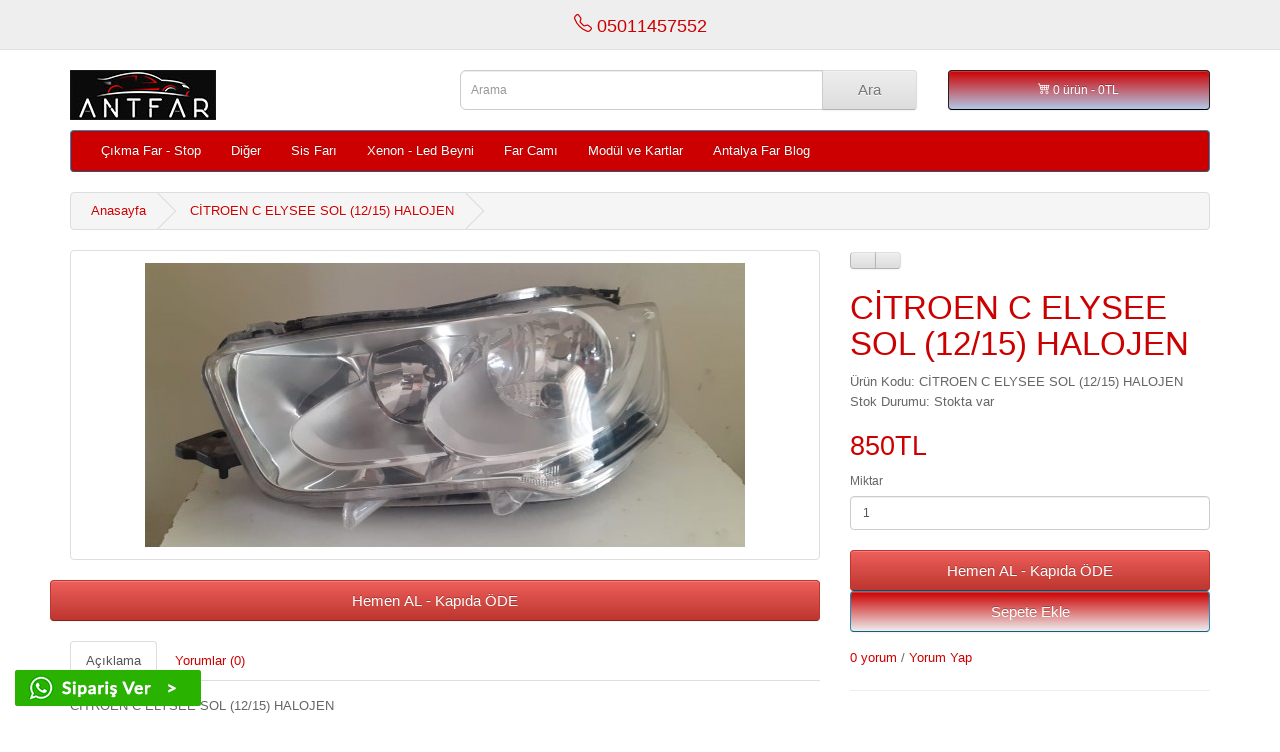

--- FILE ---
content_type: text/html; charset=utf-8
request_url: https://antfar.com/CELYSEE
body_size: 7303
content:
<!DOCTYPE html>
<!--[if IE]><![endif]-->
<!--[if IE 8 ]><html dir="ltr" lang="tr" class="ie8"><![endif]-->
<!--[if IE 9 ]><html dir="ltr" lang="tr" class="ie9"><![endif]-->
<!--[if (gt IE 9)|!(IE)]><!-->
<html dir="ltr" lang="tr">
<!--<![endif]-->
<head>
<meta charset="UTF-8" />
<meta name="robots" content="index,follow" />
<meta name="viewport" content="width=device-width, initial-scale=1">
<title>CİTROEN C ELYSEE SOL (12/15) HALOJEN</title>
<base href="https://antfar.com/" hreflang="tr" />
<meta name="description" content="CİTROEN C ELYSEE SOL (12/15) HALOJEN" />
<meta name="keywords" content= "CİTROEN C ELYSEE SOL (12/15) HALOJEN" />
<meta http-equiv="X-UA-Compatible" content="IE=edge">
<link href="https://antfar.com/image/catalog/antfarlogo2.png" rel="icon" />
<link rel="canonical" href="https://antfar.com/CELYSEE" />
<script src="catalog/view/javascript/jquery/jquery-2.1.1.min.js" type="text/javascript"></script>
<link href="catalog/view/javascript/bootstrap/css/bootstrap.min.css" rel="stylesheet" media="screen" />
<script src="catalog/view/javascript/bootstrap/js/bootstrap.min.js" type="text/javascript"></script>
<link href="catalog/view/theme/default/stylesheet/stylesheet.css" rel="stylesheet">
<link href="catalog/view/javascript/jquery/magnific/magnific-popup.css" type="text/css" rel="stylesheet" media="screen" />
<link href="catalog/view/javascript/jquery/datetimepicker/bootstrap-datetimepicker.min.css" type="text/css" rel="stylesheet" media="screen" />
<script src="catalog/view/javascript/common.js" type="text/javascript"></script>
<script src="catalog/view/javascript/jquery/magnific/jquery.magnific-popup.min.js" type="text/javascript"></script>
<script src="catalog/view/javascript/jquery/datetimepicker/moment.js" type="text/javascript"></script>
<script src="catalog/view/javascript/jquery/datetimepicker/bootstrap-datetimepicker.min.js" type="text/javascript"></script>
<!-- Global site tag (gtag.js) - Google Analytics -->
<script async src="https://www.googletagmanager.com/gtag/js?id=UA-49849203-48"></script>
<script>
  window.dataLayer = window.dataLayer || [];
  function gtag(){dataLayer.push(arguments);}
  gtag('js', new Date());

  gtag('config', 'UA-49849203-48');
</script>
</head>
<body class="product-product-467">
<nav id="top">
  <div class="container">
        <div class="text-center h4"> <a href="tel://05011457552" title="iletisim"><svg width="1em" height="1em" viewBox="0 0 16 16" class="bi bi-telephone" fill="currentColor" xmlns="http://www.w3.org/2000/svg">
  <path fill-rule="evenodd" d="M3.654 1.328a.678.678 0 0 0-1.015-.063L1.605 2.3c-.483.484-.661 1.169-.45 1.77a17.568 17.568 0 0 0 4.168 6.608 17.569 17.569 0 0 0 6.608 4.168c.601.211 1.286.033 1.77-.45l1.034-1.034a.678.678 0 0 0-.063-1.015l-2.307-1.794a.678.678 0 0 0-.58-.122l-2.19.547a1.745 1.745 0 0 1-1.657-.459L5.482 8.062a1.745 1.745 0 0 1-.46-1.657l.548-2.19a.678.678 0 0 0-.122-.58L3.654 1.328zM1.884.511a1.745 1.745 0 0 1 2.612.163L6.29 2.98c.329.423.445.974.315 1.494l-.547 2.19a.678.678 0 0 0 .178.643l2.457 2.457a.678.678 0 0 0 .644.178l2.189-.547a1.745 1.745 0 0 1 1.494.315l2.306 1.794c.829.645.905 1.87.163 2.611l-1.034 1.034c-.74.74-1.846 1.065-2.877.702a18.634 18.634 0 0 1-7.01-4.42 18.634 18.634 0 0 1-4.42-7.009c-.362-1.03-.037-2.137.703-2.877L1.885.511z"/>
</svg> 05011457552</a></div>
   
</nav>
<header>
  <div class="container">
    <div class="row">
      <div class="col-sm-4">
        <div id="logo">
                    <a href="https://antfar.com/index.php?route=common/home" title="Tüm marka ve model araçların far revizyon ve satış sitesi"><img src="https://antfar.com/image/catalog/logo.jpg" alt="Tüm marka ve model araçların far revizyon ve satış sitesi" class="img-responsive" /></a>
                  </div>
      </div>
      <div class="col-sm-5"><div id="search" class="input-group">
  <input type="text" name="search" title="Arama" value="" placeholder="Arama" class="form-control input-lg" />
  <span class="input-group-btn">
    <button type="button" class="btn btn-default btn-lg" title="search">Ara</button>
  </span>
</div>      </div>
      <div class="col-sm-3"><div id="cart" class="btn-group btn-block">
  <button type="button" data-toggle="dropdown" data-loading-text="yükleniyor..." class="btn btn-inverse btn-block btn-lg dropdown-toggle"><svg width="1em" height="1em" viewBox="0 0 16 16" class="bi bi-cart4" fill="currentColor" xmlns="http://www.w3.org/2000/svg">
  <path fill-rule="evenodd" d="M0 2.5A.5.5 0 0 1 .5 2H2a.5.5 0 0 1 .485.379L2.89 4H14.5a.5.5 0 0 1 .485.621l-1.5 6A.5.5 0 0 1 13 11H4a.5.5 0 0 1-.485-.379L1.61 3H.5a.5.5 0 0 1-.5-.5zM3.14 5l.5 2H5V5H3.14zM6 5v2h2V5H6zm3 0v2h2V5H9zm3 0v2h1.36l.5-2H12zm1.11 3H12v2h.61l.5-2zM11 8H9v2h2V8zM8 8H6v2h2V8zM5 8H3.89l.5 2H5V8zm0 5a1 1 0 1 0 0 2 1 1 0 0 0 0-2zm-2 1a2 2 0 1 1 4 0 2 2 0 0 1-4 0zm9-1a1 1 0 1 0 0 2 1 1 0 0 0 0-2zm-2 1a2 2 0 1 1 4 0 2 2 0 0 1-4 0z"/>
</svg> <span id="cart-total">0 ürün - 0TL</span></button>
  <ul class="dropdown-menu pull-right">
        <li>
      <p class="text-center">Sepete Henüz Ürün eklemediniz!</p>
    </li>
      </ul>
</div></div>
    </div>
  </div>
</header>
<div class="container">
  <nav id="menu" class="navbar">
    <div class="navbar-header"><span id="category" class="visible-xs">Kategoriler</span>
      <button type="button" title="bar" class="btn btn-navbar navbar-toggle" data-toggle="collapse" data-target=".navbar-ex1-collapse"><svg width="14px" height="14px" viewBox="0 0 16 16" class="bi bi-list" fill="currentColor" xmlns="http://www.w3.org/2000/svg">
  <path fill-rule="evenodd" d="M2.5 11.5A.5.5 0 0 1 3 11h10a.5.5 0 0 1 0 1H3a.5.5 0 0 1-.5-.5zm0-4A.5.5 0 0 1 3 7h10a.5.5 0 0 1 0 1H3a.5.5 0 0 1-.5-.5zm0-4A.5.5 0 0 1 3 3h10a.5.5 0 0 1 0 1H3a.5.5 0 0 1-.5-.5z"/>
</svg></button>
    </div>
    <div class="collapse navbar-collapse navbar-ex1-collapse">
      <ul class="nav navbar-nav">
                        <li class="dropdown"><a href="https://antfar.com/cikma-far" title="Çıkma Far - Stop" class="dropdown-toggle" data-toggle="dropdown">Çıkma Far - Stop</a>
          <div class="dropdown-menu">
            <div class="dropdown-inner">
                            <ul class="list-unstyled">
                                <li><a href="https://antfar.com/cikma-far/alfa-romeo-icin-cikma-farlar" title="Alfa Romeo (4)">Alfa Romeo (4)</a></li>
                                <li><a href="https://antfar.com/cikma-far/audi-icin-cikma-farlar" title="Audi (29)">Audi (29)</a></li>
                                <li><a href="https://antfar.com/cikma-far/BMW-icin-cikma-farlar" title="BMW (33)">BMW (33)</a></li>
                                <li><a href="https://antfar.com/cikma-far/chevrolet-icin-cikma-farlar" title="Chevrolet (20)">Chevrolet (20)</a></li>
                                <li><a href="https://antfar.com/cikma-far/citroen-icin-cikma-farlar" title="Citroen (42)">Citroen (42)</a></li>
                                <li><a href="https://antfar.com/cikma-far/dacia-icin-cikma-farlar" title="Dacia (27)">Dacia (27)</a></li>
                              </ul>
                            <ul class="list-unstyled">
                                <li><a href="https://antfar.com/cikma-far/Daewoo-icin-cikma-farlar" title="Daewoo (1)">Daewoo (1)</a></li>
                                <li><a href="https://antfar.com/cikma-far/daihatsu-romeo-icin-cikma-farlar" title="Daihatsu (2)">Daihatsu (2)</a></li>
                                <li><a href="https://antfar.com/cikma-far/DFM-icin-cikma-farlar" title="DFM  (1)">DFM  (1)</a></li>
                                <li><a href="https://antfar.com/cikma-far/fiat-icin-cikma-farlar" title="Fiat (56)">Fiat (56)</a></li>
                                <li><a href="https://antfar.com/cikma-far/ford-icin-cikma-farlar" title="Ford (98)">Ford (98)</a></li>
                                <li><a href="https://antfar.com/cikma-far/geely-icin-cikma-farlar" title="Geely (2)">Geely (2)</a></li>
                              </ul>
                            <ul class="list-unstyled">
                                <li><a href="https://antfar.com/cikma-far/honda-icin-cikma-farlar" title="Honda (55)">Honda (55)</a></li>
                                <li><a href="https://antfar.com/cikma-far/hyundai-icin-cikma-farlar" title="Hyundai (68)">Hyundai (68)</a></li>
                                <li><a href="https://antfar.com/cikma-far/Isuzu-icin-cikma-farlar" title="Isuzu (6)">Isuzu (6)</a></li>
                                <li><a href="https://antfar.com/cikma-far/ıveco-icin-cikma-farlar" title="Iveco (2)">Iveco (2)</a></li>
                                <li><a href="https://antfar.com/cikma-far/Jeep-icin-cikma-farlar" title="Jeep (6)">Jeep (6)</a></li>
                                <li><a href="https://antfar.com/cikma-far/kia-icin-cikma-farlar" title="Kia (18)">Kia (18)</a></li>
                              </ul>
                            <ul class="list-unstyled">
                                <li><a href="https://antfar.com/cikma-far/lada-icin-cikma-farlar" title="Lada (2)">Lada (2)</a></li>
                                <li><a href="https://antfar.com/cikma-far/lancia-icin-cikma-farlar" title="Lancia (3)">Lancia (3)</a></li>
                                <li><a href="https://antfar.com/cikma-far/mazda-icin-cikma-farlar" title="Mazda (11)">Mazda (11)</a></li>
                                <li><a href="https://antfar.com/cikma-far/mercedes-benz-icin-cikma-farlar" title="Mercedes - Benz (58)">Mercedes - Benz (58)</a></li>
                                <li><a href="https://antfar.com/cikma-far/mini-icin-cikma-farlar" title="Mini (4)">Mini (4)</a></li>
                                <li><a href="https://antfar.com/cikma-far/mitsubishi-icin-cikma-farlar" title="Mitsubishi (13)">Mitsubishi (13)</a></li>
                              </ul>
                            <ul class="list-unstyled">
                                <li><a href="https://antfar.com/cikma-far/nissan-icin-cikma-farlar" title="Nissan (24)">Nissan (24)</a></li>
                                <li><a href="https://antfar.com/cikma-far/opel-icin-cikma-farlar" title="Opel (50)">Opel (50)</a></li>
                                <li><a href="https://antfar.com/cikma-far/peugeot-icin-cikma-farlar" title="Peugeot (43)">Peugeot (43)</a></li>
                                <li><a href="https://antfar.com/cikma-far/porsche-icin-cikma-farlar" title="Porsche (7)">Porsche (7)</a></li>
                                <li><a href="https://antfar.com/cikma-far/proton-icin-cikma-farlar" title="Proton (1)">Proton (1)</a></li>
                                <li><a href="https://antfar.com/cikma-far/range-rover-icin-cikma-farlar" title="Range Rover (6)">Range Rover (6)</a></li>
                              </ul>
                            <ul class="list-unstyled">
                                <li><a href="https://antfar.com/cikma-far/renault-icin-cikma-farlar" title="Renault (132)">Renault (132)</a></li>
                                <li><a href="https://antfar.com/cikma-far/seat-icin-cikma-farlar" title="Seat (18)">Seat (18)</a></li>
                                <li><a href="https://antfar.com/cikma-far/skoda-icin-cikma-farlar" title="Skoda (35)">Skoda (35)</a></li>
                                <li><a href="https://antfar.com/cikma-far/subaru-icin-cikma-farlar" title="Subaru (3)">Subaru (3)</a></li>
                                <li><a href="https://antfar.com/cikma-far/suzuki-icin-cikma-farlar" title="Suzuki (9)">Suzuki (9)</a></li>
                                <li><a href="https://antfar.com/cikma-far/toyota-icin-cikma-farlar" title="Toyota (58)">Toyota (58)</a></li>
                              </ul>
                            <ul class="list-unstyled">
                                <li><a href="https://antfar.com/cikma-far/volkswagen-icin-cikma-farlar" title="Volkswagen (92)">Volkswagen (92)</a></li>
                                <li><a href="https://antfar.com/cikma-far/volvo-icin-cikma-farlar" title="Volvo (2)">Volvo (2)</a></li>
                              </ul>
                          </div>
            <a href="https://antfar.com/cikma-far" title="Tamamını Gör Çıkma Far - Stop" class="see-all">Tamamını Gör Çıkma Far - Stop</a> </div>
        </li>
                                <li><a href="https://antfar.com/Diğer" title="Diğer">Diğer</a></li>
                                <li><a href="https://antfar.com/cikma-sis" title="Sis Farı">Sis Farı</a></li>
                                <li><a href="https://antfar.com/araba-xenon-led-beyni" title="Xenon - Led Beyni">Xenon - Led Beyni</a></li>
                                <li><a href="https://antfar.com/arac-far-cami" title="Far Camı">Far Camı</a></li>
                                <li><a href="https://antfar.com/arac-modul-kartlar" title="Modül ve Kartlar">Modül ve Kartlar</a></li>
                      <li><a href="/blog" title="Antalya Far Blog">Antalya Far Blog</a></li>
      </ul>
    </div>
  </nav>
</div>
<div class="container">
  <ul class="breadcrumb">
        <li><a href="https://antfar.com/index.php?route=common/home">Anasayfa</a></li>
        <li><a href="https://antfar.com/CELYSEE">CİTROEN C ELYSEE SOL (12/15) HALOJEN</a></li>
      </ul>
  <div class="row">            	<div itemscope itemtype="https://schema.org/Product">
    <div id="content" class="col-sm-12">      <div class="row">
                                <div class="col-sm-8">
                    <ul class="thumbnails">
                        <li><a class="thumbnail" href="https://antfar.com/image/cache/catalog/farlar/CİTROEN/2. C ELYSEE SOL (12-15)-700x700.jpg" title="CİTROEN C ELYSEE SOL (12/15) HALOJEN"><img itemprop="image" src="https://antfar.com/image/cache/catalog/farlar/CİTROEN/2. C ELYSEE SOL (12-15)-600x300.jpg" title="CİTROEN C ELYSEE SOL (12/15) HALOJEN" alt="CİTROEN C ELYSEE SOL (12/15) HALOJEN" /></a></li>
                        			
							<!-- Button fastorder -->
							<!-- Button fastorder -->
<button type="button" id="btn-formcall467" class="btn btn-danger btn-lg btn-block btn-fastorder">
  Hemen AL - Kapıda ÖDE</button>

<div id="fastorder-form-container467"></div>

<script type="text/javascript">
  $('#btn-formcall467').on('click', function() {
    var data = [];

    data['product_name']    = 'CİTROEN C ELYSEE SOL (12/15) HALOJEN';
    data['price']           = '850TL';
    data['product_id']      = '467';

    showForm(data);
  });
</script>							<!-- END :  button fastorder -->
			<br />
          </ul>
                    <ul class="nav nav-tabs">
            <li class="active"><a href="#tab-description" data-toggle="tab">Açıklama</a></li>
                                    <li><a href="#tab-review" data-toggle="tab">Yorumlar (0)</a></li>
                      </ul>
          <div class="tab-content">
            <div class="tab-pane active" itemprop="description" id="tab-description"><p>CİTROEN C ELYSEE SOL (12/15) HALOJEN<br></p></div>
                                    <div class="tab-pane" id="tab-review">
              <form class="form-horizontal">
                <div id="review"></div>
                <h2>Yorum Yap</h2>
                                <div class="form-group required">
                  <div class="col-sm-12">
                    <label class="control-label" for="input-name">Adınız:</label>
                    <input type="text" name="name" value="" id="input-name" class="form-control" />
                  </div>
                </div>
                <div class="form-group required">
                  <div class="col-sm-12">
                    <label class="control-label" for="input-review">Yorumunuz:</label>
                    <textarea name="text" rows="5" id="input-review" class="form-control"></textarea>
                    <div class="help-block"><span style="color: #FF0000;">Not:</span> HTML'ye dönüştürülmez!</div>
                  </div>
                </div>
                <div class="form-group required">
                  <div class="col-sm-12">
                    <label class="control-label">Oylama:</label>
                    &nbsp;&nbsp;&nbsp; Kötü&nbsp;
                    <input type="radio" name="rating" value="1" />
                    &nbsp;
                    <input type="radio" name="rating" value="2" />
                    &nbsp;
                    <input type="radio" name="rating" value="3" />
                    &nbsp;
                    <input type="radio" name="rating" value="4" />
                    &nbsp;
                    <input type="radio" name="rating" value="5" />
                    &nbsp;İyi</div>
                </div>
                                <div class="buttons clearfix">
                  <div class="pull-right">
                    <button type="button" id="button-review" data-loading-text="yükleniyor..." class="btn btn-primary">Devam</button>
                  </div>
                </div>
                              </form>
            </div>
                      </div>
        </div>
                                <div class="col-sm-4">
          <div class="btn-group">
            <button type="button" data-toggle="tooltip" class="btn btn-default" title="A.Listeme Ekle" onclick="wishlist.add('467');"><i class="fa fa-heart"></i></button>
            <button type="button" data-toggle="tooltip" class="btn btn-default" title="Ürün Karşılaştır" onclick="compare.add('467');"><i class="fa fa-exchange"></i></button>
          </div>
          <h1 itemprop="name">CİTROEN C ELYSEE SOL (12/15) HALOJEN</h1>
                        <span itemprop="brand" style="display:none;"> </span>
                        <div itemprop="offers" itemscope itemtype="http://schema.org/Offer">
          <ul class="list-unstyled">
                        <li>Ürün Kodu: CİTROEN C ELYSEE SOL (12/15) HALOJEN</li>
            			   
                            <link itemprop="availability" href="https://schema.org/InStock">   
                                      <li>Stok Durumu: Stokta var</li>
          </ul>
                                     <span itemprop="priceCurrency" style="display:none;">TRY</span>
                            <ul class="list-unstyled">
                                                             <li> 
                                 <span itemprop="price" style="display:none;"> 850</span>
                                  <h2>850TL</h2>
                               </li>
                                                                  			</div>
          </ul>
                    <div id="product">
                                    <div class="form-group">
              <label class="control-label" for="input-quantity">Miktar</label>
              <input type="text" name="quantity" value="1" size="2" id="input-quantity" class="form-control" />
              <input type="hidden" name="product_id" value="467" />
              <br />

							<!-- Button fastorder -->
							<!-- Button fastorder -->
<button type="button" id="btn-formcall467" class="btn btn-danger btn-lg btn-block btn-fastorder">
  Hemen AL - Kapıda ÖDE</button>

<div id="fastorder-form-container467"></div>

<script type="text/javascript">
  $('#btn-formcall467').on('click', function() {
    var data = [];

    data['product_name']    = 'CİTROEN C ELYSEE SOL (12/15) HALOJEN';
    data['price']           = '850TL';
    data['product_id']      = '467';

    showForm(data);
  });
</script>							<!-- END :  button fastorder -->
			
			<button type="button" id="button-cart" data-loading-text="yükleniyor..." class="btn btn-primary btn-lg btn-block">Sepete Ekle</button>
            </div>
                      </div>
                    <div class="rating">
		              <p>
                                          <span class="fa fa-stack"><i class="fa fa-star-o fa-stack-1x"></i></span>
                                                        <span class="fa fa-stack"><i class="fa fa-star-o fa-stack-1x"></i></span>
                                                        <span class="fa fa-stack"><i class="fa fa-star-o fa-stack-1x"></i></span>
                                                        <span class="fa fa-stack"><i class="fa fa-star-o fa-stack-1x"></i></span>
                                                        <span class="fa fa-stack"><i class="fa fa-star-o fa-stack-1x"></i></span>
                                          <a href="" onclick="$('a[href=\'#tab-review\']').trigger('click'); return false;">0 yorum</a> / <a href="" onclick="$('a[href=\'#tab-review\']').trigger('click'); return false;">Yorum Yap</a></p>
            <hr>
          </div>
                  </div>
      </div>
                  <p>Etiketler:                        <a href="https://antfar.com/index.php?route=product/search&amp;tag=CİTROEN C ELYSEE SOL (12/15) HALOJEN">CİTROEN C ELYSEE SOL (12/15) HALOJEN</a>
                      </p>
            </div>
	  </div>
    </div>
</div>
<script type="text/javascript"><!--
$('select[name=\'recurring_id\'], input[name="quantity"]').change(function(){
	$.ajax({
		url: 'index.php?route=product/product/getRecurringDescription',
		type: 'post',
		data: $('input[name=\'product_id\'], input[name=\'quantity\'], select[name=\'recurring_id\']'),
		dataType: 'json',
		beforeSend: function() {
			$('#recurring-description').html('');
		},
		success: function(json) {
			$('.alert, .text-danger').remove();

			if (json['success']) {
				$('#recurring-description').html(json['success']);
			}
		}
	});
});
//--></script>
<script type="text/javascript"><!--
$('#button-cart').on('click', function() {
	$.ajax({
		url: 'index.php?route=checkout/cart/add',
		type: 'post',
		data: $('#product input[type=\'text\'], #product input[type=\'hidden\'], #product input[type=\'radio\']:checked, #product input[type=\'checkbox\']:checked, #product select, #product textarea'),
		dataType: 'json',
		beforeSend: function() {
			$('#button-cart').button('loading');
		},
		complete: function() {
			$('#button-cart').button('reset');
		},
		success: function(json) {
			$('.alert, .text-danger').remove();
			$('.form-group').removeClass('has-error');

			if (json['error']) {
				if (json['error']['option']) {
					for (i in json['error']['option']) {
						var element = $('#input-option' + i.replace('_', '-'));

						if (element.parent().hasClass('input-group')) {
							element.parent().after('<div class="text-danger">' + json['error']['option'][i] + '</div>');
						} else {
							element.after('<div class="text-danger">' + json['error']['option'][i] + '</div>');
						}
					}
				}

				if (json['error']['recurring']) {
					$('select[name=\'recurring_id\']').after('<div class="text-danger">' + json['error']['recurring'] + '</div>');
				}

				// Highlight any found errors
				$('.text-danger').parent().addClass('has-error');
			}

			if (json['success']) {
				$('.breadcrumb').after('<div class="alert alert-success">' + json['success'] + '<button type="button" class="close" data-dismiss="alert">&times;</button></div>');

				$('#cart > button').html('<i class="fa fa-shopping-cart"></i> ' + json['total']);

				$('html, body').animate({ scrollTop: 0 }, 'slow');

				$('#cart > ul').load('index.php?route=common/cart/info ul li');
			}
		}
	});
});
//--></script>
<script type="text/javascript"><!--
$('.date').datetimepicker({
	pickTime: false
});

$('.datetime').datetimepicker({
	pickDate: true,
	pickTime: true
});

$('.time').datetimepicker({
	pickDate: false
});

$('button[id^=\'button-upload\']').on('click', function() {
	var node = this;

	$('#form-upload').remove();

	$('body').prepend('<form enctype="multipart/form-data" id="form-upload" style="display: none;"><input type="file" name="file" /></form>');

	$('#form-upload input[name=\'file\']').trigger('click');

	if (typeof timer != 'undefined') {
    	clearInterval(timer);
	}

	timer = setInterval(function() {
		if ($('#form-upload input[name=\'file\']').val() != '') {
			clearInterval(timer);

			$.ajax({
				url: 'index.php?route=tool/upload',
				type: 'post',
				dataType: 'json',
				data: new FormData($('#form-upload')[0]),
				cache: false,
				contentType: false,
				processData: false,
				beforeSend: function() {
					$(node).button('loading');
				},
				complete: function() {
					$(node).button('reset');
				},
				success: function(json) {
					$('.text-danger').remove();

					if (json['error']) {
						$(node).parent().find('input').after('<div class="text-danger">' + json['error'] + '</div>');
					}

					if (json['success']) {
						alert(json['success']);

						$(node).parent().find('input').attr('value', json['code']);
					}
				},
				error: function(xhr, ajaxOptions, thrownError) {
					alert(thrownError + "\r\n" + xhr.statusText + "\r\n" + xhr.responseText);
				}
			});
		}
	}, 500);
});
//--></script>
<script type="text/javascript"><!--
$('#review').delegate('.pagination a', 'click', function(e) {
  e.preventDefault();

    $('#review').fadeOut('slow');

    $('#review').load(this.href);

    $('#review').fadeIn('slow');
});

$('#review').load('index.php?route=product/product/review&product_id=467');

$('#button-review').on('click', function() {
	$.ajax({
		url: 'index.php?route=product/product/write&product_id=467',
		type: 'post',
		dataType: 'json',
		data: 'name=' + encodeURIComponent($('input[name=\'name\']').val()) + '&text=' + encodeURIComponent($('textarea[name=\'text\']').val()) + '&rating=' + encodeURIComponent($('input[name=\'rating\']:checked').val() ? $('input[name=\'rating\']:checked').val() : ''),
		beforeSend: function() {
			$('#button-review').button('loading');
		},
		complete: function() {
			$('#button-review').button('reset');
		},
		success: function(json) {
			$('.alert-success, .alert-danger').remove();

			if (json['error']) {
				$('#review').after('<div class="alert alert-danger"><i class="fa fa-exclamation-circle"></i> ' + json['error'] + '</div>');
			}

			if (json['success']) {
				$('#review').after('<div class="alert alert-success"><i class="fa fa-check-circle"></i> ' + json['success'] + '</div>');

				$('input[name=\'name\']').val('');
				$('textarea[name=\'text\']').val('');
				$('input[name=\'rating\']:checked').prop('checked', false);
			}
		}
	});
});

$(document).ready(function() {
	$('.thumbnails').magnificPopup({
		type:'image',
		delegate: 'a',
		gallery: {
			enabled:true
		}
	});
});
//--></script>
<footer>
  <div class="container">
    <div class="row hidden-xs hidden-sm hidden-md">
            <div class="col-sm-3">
        <p>Bilgiler</p>
        <ul class="list-unstyled">
                    <li><a href="https://antfar.com/hakkimizda" title="Hakkımızda">Hakkımızda</a></li>
                    <li><a href="https://antfar.com/teslimat-kosullari" title="Teslimat Koşulları">Teslimat Koşulları</a></li>
                    <li><a href="https://antfar.com/gizlilik-ilkeleri" title="Gizlilik İlkeleri">Gizlilik İlkeleri</a></li>
                    <li><a href="https://antfar.com/sartlar-kosullar" title="Şartlar ve Koşullar">Şartlar ve Koşullar</a></li>
                  </ul>
      </div>
            <div class="col-sm-3">
        <p>Müşteri Servisi</p>
        <ul class="list-unstyled">
          <li><a href="https://antfar.com/index.php?route=information/contact" title="İletişim">İletişim</a></li>
          <li><a href="https://antfar.com/index.php?route=account/return/add" title="Ürün İadesi">Ürün İadesi</a></li>
          <li><a href="https://antfar.com/index.php?route=information/sitemap" title="Site Haritası">Site Haritası</a></li>
        </ul>
      </div>
      <div class="col-sm-3">
        <p>Ekstralar</p>
        <ul class="list-unstyled">
          <li><a href="https://antfar.com/index.php?route=product/manufacturer" title="Markalar">Markalar</a></li>
          <li><a href="https://antfar.com/index.php?route=account/voucher" title="Hediye Çeki">Hediye Çeki</a></li>
          <li><a href="https://antfar.com/index.php?route=affiliate/account" title="Ortaklık Programı">Ortaklık Programı</a></li>
          <li><a href="https://antfar.com/index.php?route=product/special" title="Kampanyalar">Kampanyalar</a></li>
        </ul>
      </div>
      <div class="col-sm-3">
        <p>Profilim</p>
        <ul class="list-unstyled">
          <li><a href="https://antfar.com/index.php?route=account/account" title="Profilim">Profilim</a></li>
          <li><a href="https://antfar.com/index.php?route=account/order" title="Sipariş Geçmişim">Sipariş Geçmişim</a></li>
          <li><a href="https://antfar.com/index.php?route=account/wishlist" title="Alışveriş Listem">Alışveriş Listem</a></li>
          <li><a href="https://antfar.com/index.php?route=account/newsletter" title="Mail Aboneliği">Mail Aboneliği</a></li>
        </ul>
      </div>
    </div>
    <hr>
	<center>
    <p>Tüm marka ve model araçların far revizyon ve satış sitesi &copy; 2026 <br /> Powered By <a href="http://www.kara-net.net">Kara-net</a> &copy; 2009-2026 All Rights Reserved.</p>
	<center>
  </div>
  <div class="wtsp" style="position:fixed;bottom:13px;left:13px;z-index:9999;">
<a href="https://api.whatsapp.com/send?phone=905011457552&amp;text=Merhaba bilgi almak istiyorum Antfar.com" title="whatsapp">
<img src="image/whatsapp.gif" alt="whatsapp icon"></a>
</div>
</footer>

<script>
  function showForm(data){
    $.ajax({
      url: 'index.php?route=product/fastorder/getForm',
      type: 'post',
      data: {product_name: data['product_name'], price: data['price'] ,product_id: data['product_id']},

      beforeSend: function() {
      },
      complete: function() {
      },
      success: function(result) {
        $('#fastorder-form-container'+data['product_id']).html(result);
      },
      error: function(xhr, ajaxOptions, thrownError) {
        alert(thrownError + "\r\n" + xhr.statusText + "\r\n" + xhr.responseText);
      }
    });
};
</script>
			

<script>
  function showForm(data){
    $.ajax({
      url: 'index.php?route=product/fastorder/getForm',
      type: 'post',
      data: {product_name: data['product_name'], price: data['price'] ,product_id: data['product_id']},

      beforeSend: function() {
      },
      complete: function() {
      },
      success: function(result) {
        $('#fastorder-form-container'+data['product_id']).html(result);
      },
      error: function(xhr, ajaxOptions, thrownError) {
        alert(thrownError + "\r\n" + xhr.statusText + "\r\n" + xhr.responseText);
      }
    });
};
</script>
			

<script>
  function showForm(data){
    $.ajax({
      url: 'index.php?route=product/fastorder/getForm',
      type: 'post',
      data: {product_name: data['product_name'], price: data['price'] ,product_id: data['product_id']},

      beforeSend: function() {
      },
      complete: function() {
      },
      success: function(result) {
        $('#fastorder-form-container'+data['product_id']).html(result);
      },
      error: function(xhr, ajaxOptions, thrownError) {
        alert(thrownError + "\r\n" + xhr.statusText + "\r\n" + xhr.responseText);
      }
    });
};
</script>
			

<!--
Bu yazılım KaRa-NeT Bilgi İslem Sistemleri tarafından hazırlanmıştır.
//-->
<div style='display:none;'>
<a href="https://viagra-krem.com" title="viagra krem">viagra krem</a> | 
<a href="https://info.viagra-krem.com" title="viagra krem">viagra krem</a> | 
<a href="https://info.viagra-krem.com/piyasadaki-en-iyi-geciktirici-hap" title="Piyasadaki en iyi geciktirici hap">Piyasadaki en iyi geciktirici hap</a> | 
<a href="https://fuziondrops.net/" title="füzyon damla">Füzyon Damla</a> | 
<a href="https://steelmanplus.com/" title="Steel MAN Plus performans hapı">Steel MAN Plus</a> | 
<a href="https://webecza.net" title="Cinsel Ürünler">Cinsel Ürünler</a> | 
<a href="https://sanaleczane.net" title="Cinsel Ürünler">Cinsel Ürünler</a> |
<a href="https://web.sanaleczane.net/bayan-azdirici" title="Bayan azdırıcı">Bayan azdırıcı</a> | 
<a href="https://webecza.net/bayan-azdirici" title="Bayan azdırıcı">Bayan azdırıcı</a> | 
</div>
<script defer src="https://static.cloudflareinsights.com/beacon.min.js/vcd15cbe7772f49c399c6a5babf22c1241717689176015" integrity="sha512-ZpsOmlRQV6y907TI0dKBHq9Md29nnaEIPlkf84rnaERnq6zvWvPUqr2ft8M1aS28oN72PdrCzSjY4U6VaAw1EQ==" data-cf-beacon='{"version":"2024.11.0","token":"b4ecdf54c70b4603946221bd35294892","r":1,"server_timing":{"name":{"cfCacheStatus":true,"cfEdge":true,"cfExtPri":true,"cfL4":true,"cfOrigin":true,"cfSpeedBrain":true},"location_startswith":null}}' crossorigin="anonymous"></script>
</body></html>